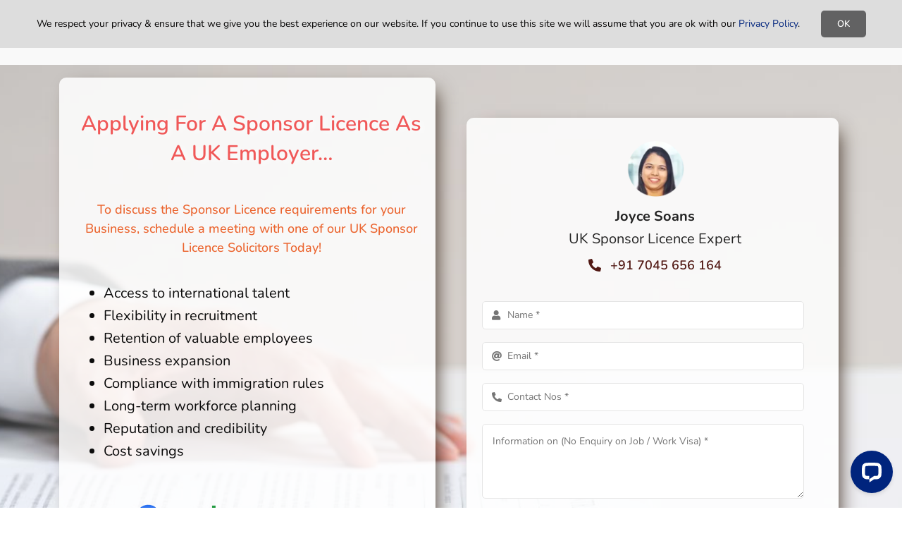

--- FILE ---
content_type: text/html; charset=UTF-8
request_url: https://smartmove2uk.com/wp-admin/admin-ajax.php
body_size: -470
content:
<input type="hidden" id="fusion-form-nonce-35271" name="fusion-form-nonce-35271" value="1d79586ab1" />

--- FILE ---
content_type: text/html; charset=UTF-8
request_url: https://smartmove2uk.com/wp-admin/admin-ajax.php
body_size: -692
content:
<input type="hidden" id="fusion-form-nonce-35271" name="fusion-form-nonce-35271" value="1d79586ab1" />

--- FILE ---
content_type: application/javascript; charset=UTF-8
request_url: https://api.livechatinc.com/v3.6/customer/action/get_dynamic_configuration?x-region=us-south1&license_id=12711222&client_id=c5e4f61e1a6c3b1521b541bc5c5a2ac5&url=https%3A%2F%2Fsmartmove2uk.com%2Fuk-sponsor-licence-solicitors%2F&channel_type=code&implementation_type=potentially_gtm&jsonp=__lj8q9p432yg
body_size: 232
content:
__lj8q9p432yg({"organization_id":"33c7e029-41f7-4e25-96e7-7cfa4042e53a","livechat_active":true,"livechat":{"group_id":0,"client_limit_exceeded":false,"domain_allowed":true,"config_version":"1901.0.1.251.44.21.74.1.3.1.3.11.2","localization_version":"6bb83031e4f97736cbbada081b074fb6_fc5962e1aaaaed720cfb4611d5925c9d","language":"en"},"default_widget":"livechat"});